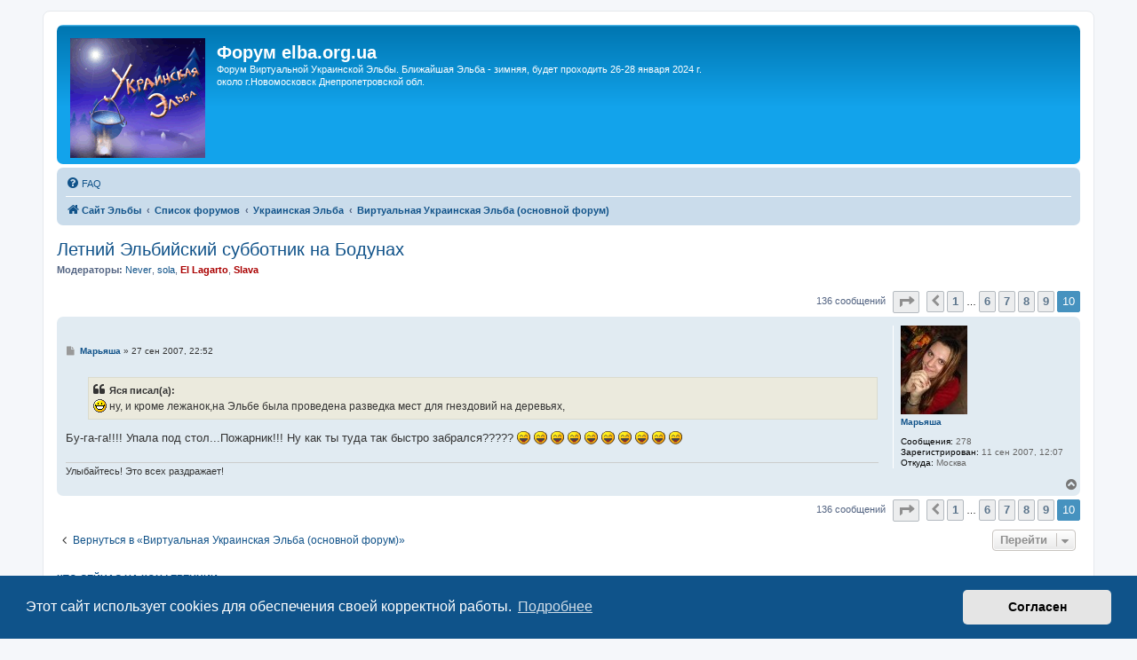

--- FILE ---
content_type: text/html; charset=UTF-8
request_url: https://elba.org.ua/forum/viewtopic.php?t=744&start=135
body_size: 6651
content:
<!DOCTYPE html>
<html dir="ltr" lang="ru">
<head>
<meta charset="utf-8" />
<meta http-equiv="X-UA-Compatible" content="IE=edge">
<meta name="viewport" content="width=device-width, initial-scale=1" />

<title>Летний Эльбийский субботник на Бодунах - Страница 10 - Форум elba.org.ua</title>

	<link rel="alternate" type="application/atom+xml" title="Канал - Форум elba.org.ua" href="/forum/app.php/feed">			<link rel="alternate" type="application/atom+xml" title="Канал - Новые темы" href="/forum/app.php/feed/topics">		<link rel="alternate" type="application/atom+xml" title="Канал - Форум - Виртуальная Украинская Эльба (основной форум)" href="/forum/app.php/feed/forum/1">	<link rel="alternate" type="application/atom+xml" title="Канал - Тема - Летний Эльбийский субботник на Бодунах" href="/forum/app.php/feed/topic/744">	
	<link rel="canonical" href="https://elba.org.ua/forum/viewtopic.php?t=744&amp;start=135">

<!--
	phpBB style name: prosilver
	Based on style:   prosilver (this is the default phpBB3 style)
	Original author:  Tom Beddard ( http://www.subBlue.com/ )
	Modified by:
-->

<link href="./assets/css/font-awesome.min.css?assets_version=70" rel="stylesheet">
<link href="./styles/prosilver/theme/stylesheet.css?assets_version=70" rel="stylesheet">
<link href="./styles/prosilver/theme/ru/stylesheet.css?assets_version=70" rel="stylesheet">



	<link href="./assets/cookieconsent/cookieconsent.min.css?assets_version=70" rel="stylesheet">

<!--[if lte IE 9]>
	<link href="./styles/prosilver/theme/tweaks.css?assets_version=70" rel="stylesheet">
<![endif]-->

<meta name="description" content="Люди-верблюди! Лесная стоянка &amp;quot;Бодуны&amp;quot;, ставшая для Украинской Эльбы постоянной резиденцией, требует текущего ремонта. Это совершенно естественно,">
<meta name="twitter:card" content="summary_large_image">
<meta property="og:locale" content="ru_RU">
<meta property="og:site_name" content="Форум elba.org.ua">
<meta property="og:url" content="https://elba.org.ua/forum/viewtopic.php?t=744&amp;start=135">
<meta property="og:type" content="article">
<meta property="og:title" content="Летний Эльбийский субботник на Бодунах - Страница 10">
<meta property="og:description" content="Люди-верблюди! Лесная стоянка &amp;quot;Бодуны&amp;quot;, ставшая для Украинской Эльбы постоянной резиденцией, требует текущего ремонта. Это совершенно естественно,">
<meta property="og:image" content="https://elba.org.ua/forum/images/elba.png">
<meta property="og:image:type" content="image/png">
<meta property="og:image:width" content="499">
<meta property="og:image:height" content="281">
<meta property="article:published_time" content="2007-05-05T13:18:02+03:00">
<meta property="article:section" content="Виртуальная Украинская Эльба (основной форум)">
<script type="application/ld+json">
{"@context":"https://schema.org","@type":"DiscussionForumPosting","url":"https://elba.org.ua/forum/viewtopic.php?t=744&amp;start=135","headline":"\u041b\u0435\u0442\u043d\u0438\u0439 \u042d\u043b\u044c\u0431\u0438\u0439\u0441\u043a\u0438\u0439 \u0441\u0443\u0431\u0431\u043e\u0442\u043d\u0438\u043a \u043d\u0430 \u0411\u043e\u0434\u0443\u043d\u0430\u0445 - \u0421\u0442\u0440\u0430\u043d\u0438\u0446\u0430 10","description":"\u041b\u044e\u0434\u0438-\u0432\u0435\u0440\u0431\u043b\u044e\u0434\u0438! \u041b\u0435\u0441\u043d\u0430\u044f \u0441\u0442\u043e\u044f\u043d\u043a\u0430 &amp;quot;\u0411\u043e\u0434\u0443\u043d\u044b&amp;quot;, \u0441\u0442\u0430\u0432\u0448\u0430\u044f \u0434\u043b\u044f \u0423\u043a\u0440\u0430\u0438\u043d\u0441\u043a\u043e\u0439 \u042d\u043b\u044c\u0431\u044b \u043f\u043e\u0441\u0442\u043e\u044f\u043d\u043d\u043e\u0439 \u0440\u0435\u0437\u0438\u0434\u0435\u043d\u0446\u0438\u0435\u0439, \u0442\u0440\u0435\u0431\u0443\u0435\u0442 \u0442\u0435\u043a\u0443\u0449\u0435\u0433\u043e \u0440\u0435\u043c\u043e\u043d\u0442\u0430. \u042d\u0442\u043e \u0441\u043e\u0432\u0435\u0440\u0448\u0435\u043d\u043d\u043e \u0435\u0441\u0442\u0435\u0441\u0442\u0432\u0435\u043d\u043d\u043e,","image":"https://elba.org.ua/forum/images/elba.png","author":{"@type":"Person","name":"El Lagarto"},"datePublished":"2007-05-05T13:18:02+03:00","articleSection":"\u0412\u0438\u0440\u0442\u0443\u0430\u043b\u044c\u043d\u0430\u044f \u0423\u043a\u0440\u0430\u0438\u043d\u0441\u043a\u0430\u044f \u042d\u043b\u044c\u0431\u0430 (\u043e\u0441\u043d\u043e\u0432\u043d\u043e\u0439 \u0444\u043e\u0440\u0443\u043c)","publisher":{"@type":"Organization","name":"\u0424\u043e\u0440\u0443\u043c elba.org.ua","url":"https://elba.org.ua/forum","logo":{"@type":"ImageObject","url":"https://elba.org.ua/forum/images/elba.png","width":499,"height":281}}}
</script>




</head>
<body id="phpbb" class="nojs notouch section-viewtopic ltr ">


<div id="wrap" class="wrap">
	<a id="top" class="top-anchor" accesskey="t"></a>
	<div id="page-header">
		<div class="headerbar" role="banner">
					<div class="inner">

			<div id="site-description" class="site-description">
		<a id="logo" class="logo" href="https://elba.org.ua/forum/">
					<span class="site_logo"></span>
				</a>
				<h1>Форум elba.org.ua</h1>
				<p>Форум Виртуальной Украинской Эльбы. Ближайшая Эльба - зимняя, будет проходить 26-28 января 2024 г. около г.Новомосковск Днепропетровской обл.</p>
				<p class="skiplink"><a href="#start_here">Пропустить</a></p>
			</div>

									
			</div>
					</div>
				<div class="navbar" role="navigation">
	<div class="inner">

	<ul id="nav-main" class="nav-main linklist" role="menubar">

		<li id="quick-links" class="quick-links dropdown-container responsive-menu hidden" data-skip-responsive="true">
			<a href="#" class="dropdown-trigger">
				<i class="icon fa-bars fa-fw" aria-hidden="true"></i><span>Ссылки</span>
			</a>
			<div class="dropdown">
				<div class="pointer"><div class="pointer-inner"></div></div>
				<ul class="dropdown-contents" role="menu">
					
					
										<li class="separator"></li>

									</ul>
			</div>
		</li>

				<li data-last-responsive="true">
			<a href="/forum/app.php/help/faq" rel="help" title="Часто задаваемые вопросы" role="menuitem">
				<i class="icon fa-question-circle fa-fw" aria-hidden="true"></i><span>FAQ</span>
			</a>
		</li>
						
		</ul>

	<ul id="nav-breadcrumbs" class="nav-breadcrumbs linklist navlinks" role="menubar">
				
		
		<li class="breadcrumbs" itemscope itemtype="https://schema.org/BreadcrumbList">

							<span class="crumb" itemtype="https://schema.org/ListItem" itemprop="itemListElement" itemscope><a itemprop="item" href="https://elba.org.ua" data-navbar-reference="home"><i class="icon fa-home fa-fw" aria-hidden="true"></i><span itemprop="name">Сайт Эльбы</span></a><meta itemprop="position" content="1" /></span>
			
							<span class="crumb" itemtype="https://schema.org/ListItem" itemprop="itemListElement" itemscope><a itemprop="item" href="./index.php" accesskey="h" data-navbar-reference="index"><span itemprop="name">Список форумов</span></a><meta itemprop="position" content="2" /></span>

											
								<span class="crumb" itemtype="https://schema.org/ListItem" itemprop="itemListElement" itemscope data-forum-id="18"><a itemprop="item" href="./viewforum.php?f=18"><span itemprop="name">Украинская Эльба</span></a><meta itemprop="position" content="3" /></span>
															
								<span class="crumb" itemtype="https://schema.org/ListItem" itemprop="itemListElement" itemscope data-forum-id="1"><a itemprop="item" href="./viewforum.php?f=1"><span itemprop="name">Виртуальная Украинская Эльба (основной форум)</span></a><meta itemprop="position" content="4" /></span>
							
					</li>

		
			</ul>

	</div>
</div>
	</div>

	
	<a id="start_here" class="anchor"></a>
	<div id="page-body" class="page-body" role="main">
		
		
<h2 class="topic-title"><a href="./viewtopic.php?t=744&amp;start=135">Летний Эльбийский субботник на Бодунах</a></h2>
<!-- NOTE: remove the style="display: none" when you want to have the forum description on the topic body -->
<div style="display: none !important;">Обсуждение любых тем, которые не вынесены в отдельные форумы.<br /></div>
<p>
	<strong>Модераторы:</strong> <a href="./memberlist.php?mode=viewprofile&amp;u=1377" class="username">Never</a>, <a href="./memberlist.php?mode=viewprofile&amp;u=1632" class="username">sola</a>, <a href="./memberlist.php?mode=viewprofile&amp;u=2" style="color: #AA0000;" class="username-coloured">El Lagarto</a>, <a href="./memberlist.php?mode=viewprofile&amp;u=3" style="color: #AA0000;" class="username-coloured">Slava</a>
</p>


<div class="action-bar bar-top">
	
	
			
	
			<div class="pagination">
			136 сообщений
							<ul>
	<li class="dropdown-container dropdown-button-control dropdown-page-jump page-jump">
		<a class="button button-icon-only dropdown-trigger" href="#" title="Щёлкните для перехода на страницу…" role="button"><i class="icon fa-level-down fa-rotate-270" aria-hidden="true"></i><span class="sr-only">Страница <strong>10</strong> из <strong>10</strong></span></a>
		<div class="dropdown">
			<div class="pointer"><div class="pointer-inner"></div></div>
			<ul class="dropdown-contents">
				<li>Перейти на страницу:</li>
				<li class="page-jump-form">
					<input type="number" name="page-number" min="1" max="999999" title="Введите номер страницы, на которую хотите перейти" class="inputbox tiny" data-per-page="15" data-base-url=".&#x2F;viewtopic.php&#x3F;t&#x3D;744" data-start-name="start" />
					<input class="button2" value="Перейти" type="button" />
				</li>
			</ul>
		</div>
	</li>
			<li class="arrow previous"><a class="button button-icon-only" href="./viewtopic.php?t=744&amp;start=120" rel="prev" role="button"><i class="icon fa-chevron-left fa-fw" aria-hidden="true"></i><span class="sr-only">Пред.</span></a></li>
				<li><a class="button" href="./viewtopic.php?t=744" role="button">1</a></li>
			<li class="ellipsis" role="separator"><span>…</span></li>
				<li><a class="button" href="./viewtopic.php?t=744&amp;start=75" role="button">6</a></li>
				<li><a class="button" href="./viewtopic.php?t=744&amp;start=90" role="button">7</a></li>
				<li><a class="button" href="./viewtopic.php?t=744&amp;start=105" role="button">8</a></li>
				<li><a class="button" href="./viewtopic.php?t=744&amp;start=120" role="button">9</a></li>
			<li class="active"><span>10</span></li>
	</ul>
					</div>
		</div>




			<div id="p3746" class="post has-profile bg2">
		<div class="inner">

		<dl class="postprofile" id="profile3746">
			<dt class="no-profile-rank has-avatar">
				<div class="avatar-container">
																<a href="./memberlist.php?mode=viewprofile&amp;u=1684" class="avatar"><img class="avatar" src="./download/file.php?avatar=1684.jpg" width="75" height="100" alt="Аватара пользователя" /></a>														</div>
								<a href="./memberlist.php?mode=viewprofile&amp;u=1684" class="username">Марьяша</a>							</dt>

									
		<dd class="profile-posts"><strong>Сообщения:</strong> 278</dd>		<dd class="profile-joined"><strong>Зарегистрирован:</strong> 11 сен 2007, 12:07</dd>		
		
											<dd class="profile-custom-field profile-phpbb_location"><strong>Откуда:</strong> Москва</dd>
							
						
		</dl>

		<div class="postbody">
						<div id="post_content3746">

					<h3 class="first">
						<a href="./viewtopic.php?p=3746#p3746"></a>
		</h3>

								
						<p class="author">
									<span><i class="icon fa-file fa-fw icon-lightgray icon-md" aria-hidden="true"></i><span class="sr-only">Сообщение</span></span>
								<span class="responsive-hide"> <strong><a href="./memberlist.php?mode=viewprofile&amp;u=1684" class="username">Марьяша</a></strong> &raquo; </span><time datetime="2007-09-27T20:52:51+00:00">27 сен 2007, 22:52</time>
			</p>
			
			
			
			
			<div class="content"><blockquote><div><cite>Яся писал(а):</cite><img class="smilies" src="./images/smilies/icon_biggrin.gif" width="15" height="15" alt=":D" title="Очень счастлив"> ну, и кроме лежанок,на Эльбе была проведена разведка мест для гнездовий на деревьях,</div></blockquote>
Бу-га-га!!!! Упала под стол...Пожарник!!! Ну как ты туда так быстро забрался????? <img class="smilies" src="./images/smilies/icon_lol.gif" width="15" height="15" alt=":lol:" title="Смех">  <img class="smilies" src="./images/smilies/icon_lol.gif" width="15" height="15" alt=":lol:" title="Смех">  <img class="smilies" src="./images/smilies/icon_lol.gif" width="15" height="15" alt=":lol:" title="Смех">  <img class="smilies" src="./images/smilies/icon_lol.gif" width="15" height="15" alt=":lol:" title="Смех">  <img class="smilies" src="./images/smilies/icon_lol.gif" width="15" height="15" alt=":lol:" title="Смех">  <img class="smilies" src="./images/smilies/icon_lol.gif" width="15" height="15" alt=":lol:" title="Смех">  <img class="smilies" src="./images/smilies/icon_lol.gif" width="15" height="15" alt=":lol:" title="Смех">  <img class="smilies" src="./images/smilies/icon_lol.gif" width="15" height="15" alt=":lol:" title="Смех">  <img class="smilies" src="./images/smilies/icon_lol.gif" width="15" height="15" alt=":lol:" title="Смех">  <img class="smilies" src="./images/smilies/icon_lol.gif" width="15" height="15" alt=":lol:" title="Смех"></div>

			
			
									
						
							<div id="sig3746" class="signature">Улыбайтесь! Это всех раздражает!</div>			
						</div>

		</div>

				<div class="back2top">
						<a href="#top" class="top" title="Вернуться к началу">
				<i class="icon fa-chevron-circle-up fa-fw icon-gray" aria-hidden="true"></i>
				<span class="sr-only">Вернуться к началу</span>
			</a>
					</div>
		
		</div>
	</div>

	

	<div class="action-bar bar-bottom">
	
		
	
	
	
	
			<div class="pagination">
			136 сообщений
							<ul>
	<li class="dropdown-container dropdown-button-control dropdown-page-jump page-jump">
		<a class="button button-icon-only dropdown-trigger" href="#" title="Щёлкните для перехода на страницу…" role="button"><i class="icon fa-level-down fa-rotate-270" aria-hidden="true"></i><span class="sr-only">Страница <strong>10</strong> из <strong>10</strong></span></a>
		<div class="dropdown">
			<div class="pointer"><div class="pointer-inner"></div></div>
			<ul class="dropdown-contents">
				<li>Перейти на страницу:</li>
				<li class="page-jump-form">
					<input type="number" name="page-number" min="1" max="999999" title="Введите номер страницы, на которую хотите перейти" class="inputbox tiny" data-per-page="15" data-base-url=".&#x2F;viewtopic.php&#x3F;t&#x3D;744" data-start-name="start" />
					<input class="button2" value="Перейти" type="button" />
				</li>
			</ul>
		</div>
	</li>
			<li class="arrow previous"><a class="button button-icon-only" href="./viewtopic.php?t=744&amp;start=120" rel="prev" role="button"><i class="icon fa-chevron-left fa-fw" aria-hidden="true"></i><span class="sr-only">Пред.</span></a></li>
				<li><a class="button" href="./viewtopic.php?t=744" role="button">1</a></li>
			<li class="ellipsis" role="separator"><span>…</span></li>
				<li><a class="button" href="./viewtopic.php?t=744&amp;start=75" role="button">6</a></li>
				<li><a class="button" href="./viewtopic.php?t=744&amp;start=90" role="button">7</a></li>
				<li><a class="button" href="./viewtopic.php?t=744&amp;start=105" role="button">8</a></li>
				<li><a class="button" href="./viewtopic.php?t=744&amp;start=120" role="button">9</a></li>
			<li class="active"><span>10</span></li>
	</ul>
					</div>
	</div>


<div class="action-bar actions-jump">
		<p class="jumpbox-return">
		<a href="./viewforum.php?f=1" class="left-box arrow-left" accesskey="r">
			<i class="icon fa-angle-left fa-fw icon-black" aria-hidden="true"></i><span>Вернуться в «Виртуальная Украинская Эльба (основной форум)»</span>
		</a>
	</p>
	
		<div class="jumpbox dropdown-container dropdown-container-right dropdown-up dropdown-left dropdown-button-control" id="jumpbox">
			<span title="Перейти" class="button button-secondary dropdown-trigger dropdown-select">
				<span>Перейти</span>
				<span class="caret"><i class="icon fa-sort-down fa-fw" aria-hidden="true"></i></span>
			</span>
		<div class="dropdown">
			<div class="pointer"><div class="pointer-inner"></div></div>
			<ul class="dropdown-contents">
																				<li><a href="./viewforum.php?f=18" class="jumpbox-cat-link"> <span> Украинская Эльба</span></a></li>
																<li><a href="./viewforum.php?f=1" class="jumpbox-sub-link"><span class="spacer"></span> <span>&#8627; &nbsp; Виртуальная Украинская Эльба (основной форум)</span></a></li>
																<li><a href="./viewforum.php?f=17" class="jumpbox-sub-link"><span class="spacer"></span> <span>&#8627; &nbsp; Эльбийская бухгалтерия</span></a></li>
																<li><a href="./viewforum.php?f=14" class="jumpbox-sub-link"><span class="spacer"></span> <span>&#8627; &nbsp; Одесская АнархоЭльба</span></a></li>
																<li><a href="./viewforum.php?f=15" class="jumpbox-sub-link"><span class="spacer"></span> <span>&#8627; &nbsp; Київський Осінній Зліт Автостопщиків</span></a></li>
																<li><a href="./viewforum.php?f=19" class="jumpbox-cat-link"> <span> AUTOSTOP.ORG.UA</span></a></li>
																<li><a href="./viewforum.php?f=8" class="jumpbox-sub-link"><span class="spacer"></span> <span>&#8627; &nbsp; Форум AUTOSTOP.ORG.UA</span></a></li>
																<li><a href="./viewforum.php?f=20" class="jumpbox-cat-link"> <span> Виртуальный музей автостопа</span></a></li>
																<li><a href="./viewforum.php?f=11" class="jumpbox-sub-link"><span class="spacer"></span> <span>&#8627; &nbsp; Форум MUSEUM.AUTOSTOP.ORG.UA</span></a></li>
																<li><a href="./viewforum.php?f=21" class="jumpbox-cat-link"> <span> Клубно-командная жизнь</span></a></li>
																<li><a href="./viewforum.php?f=16" class="jumpbox-sub-link"><span class="spacer"></span> <span>&#8627; &nbsp; Українська Команда з Спортивного Автостопу</span></a></li>
																<li><a href="./viewforum.php?f=22" class="jumpbox-cat-link"> <span> Разное</span></a></li>
																<li><a href="./viewforum.php?f=10" class="jumpbox-sub-link"><span class="spacer"></span> <span>&#8627; &nbsp; Путешествия</span></a></li>
																<li><a href="./viewforum.php?f=9" class="jumpbox-sub-link"><span class="spacer"></span> <span>&#8627; &nbsp; Секреты автостопного мастерства</span></a></li>
																<li><a href="./viewforum.php?f=2" class="jumpbox-sub-link"><span class="spacer"></span> <span>&#8627; &nbsp; Поиск попутчиков, обсуждение планов</span></a></li>
																<li><a href="./viewforum.php?f=3" class="jumpbox-sub-link"><span class="spacer"></span> <span>&#8627; &nbsp; Снаряжение</span></a></li>
																<li><a href="./viewforum.php?f=12" class="jumpbox-sub-link"><span class="spacer"></span> <span>&#8627; &nbsp; Блошиный рынок</span></a></li>
																<li><a href="./viewforum.php?f=4" class="jumpbox-sub-link"><span class="spacer"></span> <span>&#8627; &nbsp; Всякая всячина</span></a></li>
																<li><a href="./viewforum.php?f=23" class="jumpbox-cat-link"> <span> Отстойник</span></a></li>
																<li><a href="./viewforum.php?f=5" class="jumpbox-sub-link"><span class="spacer"></span> <span>&#8627; &nbsp; Черная метка</span></a></li>
																<li><a href="./viewforum.php?f=7" class="jumpbox-sub-link"><span class="spacer"></span> <span>&#8627; &nbsp; Клетка для крыс</span></a></li>
																<li><a href="./viewforum.php?f=24" class="jumpbox-cat-link"> <span> Техническая дирекция концессии</span></a></li>
																<li><a href="./viewforum.php?f=6" class="jumpbox-sub-link"><span class="spacer"></span> <span>&#8627; &nbsp; Технические вопросы</span></a></li>
											</ul>
		</div>
	</div>

	</div>


	<div class="stat-block online-list">
		<h3><a href="./viewonline.php">Кто сейчас на конференции</a></h3>
		<p>Сейчас этот форум просматривают: <span style="color: #9E8DA7;" class="username-coloured">Ahrefs [SEO бот]</span>, <span style="color: #9E8DA7;" class="username-coloured">ClaudeBot [ИИ бот]</span> и 0 гостей</p>
	</div>


			</div>


<div id="page-footer" class="page-footer" role="contentinfo">
	<div class="navbar" role="navigation">
	<div class="inner">

	<ul id="nav-footer" class="nav-footer linklist" role="menubar">
		<li class="breadcrumbs">
							<span class="crumb"><a href="https://elba.org.ua" data-navbar-reference="home"><i class="icon fa-home fa-fw" aria-hidden="true"></i><span>Сайт Эльбы</span></a></span>									<span class="crumb"><a href="./index.php" data-navbar-reference="index"><span>Список форумов</span></a></span>					</li>
		
				<li class="rightside">Часовой пояс: <span title="UTC+2">UTC+02:00</span></li>
											<li class="rightside" data-last-responsive="true">
				<a href="./memberlist.php?mode=team" role="menuitem">
					<i class="icon fa-shield fa-fw" aria-hidden="true"></i><span>Наша команда</span>
				</a>
			</li>
							</ul>

	</div>
</div>

	<div class="copyright">
				<p class="footer-row">
			<span class="footer-copyright">Создано на основе phpBB&reg; Forum Software &copy; phpBB Limited</span>
		</p>
						<p class="footer-row" role="menu">
			<a class="footer-link" href="./ucp.php?mode=privacy" title="Конфиденциальность" role="menuitem">
				<span class="footer-link-text">Конфиденциальность</span>
			</a>
			|
			<a class="footer-link" href="./ucp.php?mode=terms" title="Правила" role="menuitem">
				<span class="footer-link-text">Правила</span>
			</a>
		</p>
					</div>

	<div id="darkenwrapper" class="darkenwrapper" data-ajax-error-title="Ошибка AJAX" data-ajax-error-text="При обработке запроса произошла ошибка." data-ajax-error-text-abort="Запрос прерван пользователем." data-ajax-error-text-timeout="Время запроса истекло; повторите попытку." data-ajax-error-text-parsererror="При выполнении запроса возникла непредвиденная ошибка, и сервер вернул неверный ответ.">
		<div id="darken" class="darken">&nbsp;</div>
	</div>

	<div id="phpbb_alert" class="phpbb_alert" data-l-err="Ошибка" data-l-timeout-processing-req="Время выполнения запроса истекло.">
		<a href="#" class="alert_close">
			<i class="icon fa-times-circle fa-fw" aria-hidden="true"></i>
		</a>
		<h3 class="alert_title">&nbsp;</h3><p class="alert_text"></p>
	</div>
	<div id="phpbb_confirm" class="phpbb_alert">
		<a href="#" class="alert_close">
			<i class="icon fa-times-circle fa-fw" aria-hidden="true"></i>
		</a>
		<div class="alert_text"></div>
	</div>
</div>

</div>

<div>
	<a id="bottom" class="anchor" accesskey="z"></a>
	</div>

<script src="./assets/javascript/jquery-3.7.1.min.js?assets_version=70"></script>
<script src="./assets/javascript/core.js?assets_version=70"></script>

	<script src="./assets/cookieconsent/cookieconsent.min.js?assets_version=70"></script>
	<script>
		if (typeof window.cookieconsent === "object") {
			window.addEventListener("load", function(){
				window.cookieconsent.initialise({
					"palette": {
						"popup": {
							"background": "#0F538A"
						},
						"button": {
							"background": "#E5E5E5"
						}
					},
					"theme": "classic",
					"content": {
						"message": "\u042D\u0442\u043E\u0442\u0020\u0441\u0430\u0439\u0442\u0020\u0438\u0441\u043F\u043E\u043B\u044C\u0437\u0443\u0435\u0442\u0020cookies\u0020\u0434\u043B\u044F\u0020\u043E\u0431\u0435\u0441\u043F\u0435\u0447\u0435\u043D\u0438\u044F\u0020\u0441\u0432\u043E\u0435\u0439\u0020\u043A\u043E\u0440\u0440\u0435\u043A\u0442\u043D\u043E\u0439\u0020\u0440\u0430\u0431\u043E\u0442\u044B.",
						"dismiss": "\u0421\u043E\u0433\u043B\u0430\u0441\u0435\u043D",
						"link": "\u041F\u043E\u0434\u0440\u043E\u0431\u043D\u0435\u0435",
						"href": "./ucp.php?mode=privacy"
					}
				});
			});
		}
	</script>


<script src="./styles/prosilver/template/forum_fn.js?assets_version=70"></script>
<script src="./styles/prosilver/template/ajax.js?assets_version=70"></script>


<!-- hit.ua -->
<a href='https://hit.ua/?x=19161' target='_blank' rel='nofollow'>
<script><!--
Cd=document;Cr="&"+Math.random();Cp="&s=1";
Cd.cookie="b=b";if(Cd.cookie)Cp+="&c=1";
Cp+="&t="+(new Date()).getTimezoneOffset();
if(self!=top)Cp+="&f=1";
//--></script>
<script><!--
if(navigator.javaEnabled())Cp+="&j=1";
//--></script>
<script><!--
if(typeof(screen)!='undefined')Cp+="&w="+screen.width+"&h="+
screen.height+"&d="+(screen.colorDepth?screen.colorDepth:screen.pixelDepth);
//--></script>
<script><!--
Cd.write("<img alt='HitUA' src='//c.hit.ua/hit?i=19161&g=0&x=2"+Cp+Cr+
"&r="+escape(Cd.referrer)+"&u="+escape(window.location.href)+
"' border='0' wi"+"dth='1' he"+"ight='1'/>");
//--></script></a>
<!-- / hit.ua -->
<a href="https://top.rukzak.ua/"><IMG src="https://top.rukzak.ua/button.php?u=elba" alt="Рейтинг туристичних сайтів України" width="1" height="1"></a>
</body>
</html>